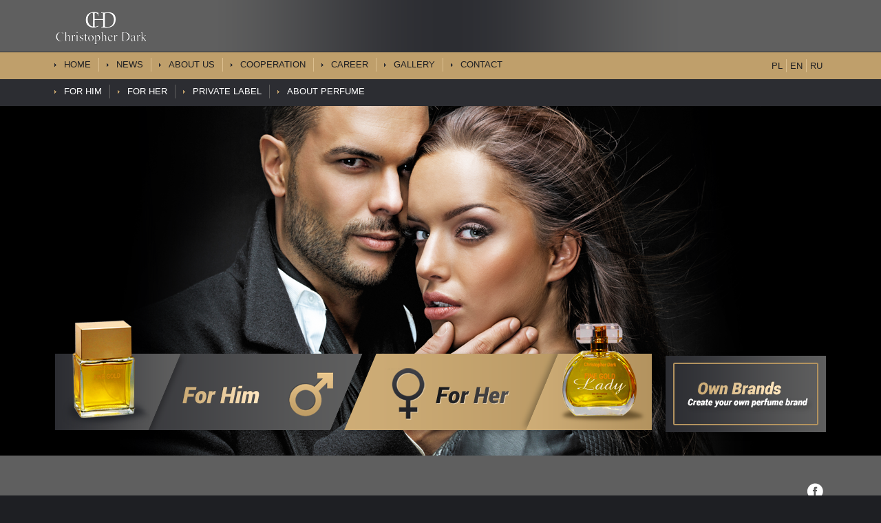

--- FILE ---
content_type: text/html
request_url: https://en.christopherdark.pl/
body_size: 1022
content:
<!DOCTYPE html>
<html lang="pl" dir="ltr">
<head>
<meta http-equiv="Content-Type" content="text/html; charset=UTF-8" />
<title>Christopher Dark - producent perfum - perfumy na zamówienie - wody toaletowe</title>
<link href="/css/default/images/favicon.ico" rel="shortcut icon" />
<link href="/css/default/layout.css" rel="stylesheet" type="text/css" />
<link href="/css/default/plugins.min.css" rel="stylesheet" type="text/css" />
<script type="text/javascript" src="/js/plugins.js"></script>
<script type="text/javascript" src="/js/main.js"></script>
<script src="http://maps.google.com/maps/api/js?sensor=false" type="text/javascript"></script>
</head>
<body>
<div id="top_w_1" class="wide">
<div id="top_1" class="container">
<div id="logo">
<a href="http://en.christopherdark.pl">
<img alt="Christopher Dark - producent perfum - perfumy na zamówienie - wody toaletowe" src="/css/default/img/logo.png" />
</a>
</div>
</div>
</div>
<div id="top_w_2" class="wide">
<div id="top_2" class="container">
<div id="top_menu_1">
<ul>
<li>
<a href="http://en.christopherdark.pl">Home</a>
</li>
<li>
<a href="wwzcx_news.htm">News</a>
</li>
<li>
<a href="jhoy1_about_us.htm">About us</a>
</li>
<li>
<a href="rukld_cooperation.htm">Cooperation</a>
</li>
<li>
<a href="j6klw_career.htm">Career</a>
</li>
<li>
<a href="kolfi_gallery.htm">Gallery</a>
</li>
<li>
<a href="e6seh_contact.htm">Contact</a>
</li>
</ul> 
</div>
<div id="lang_menu">
<li><a href="http://christopherdark.pl/">PL</a></li>
<li><a href="http://en.christopherdark.pl/">EN</a></li>
<li><a href="http://ru.christopherdark.pl/">RU</a></li>
</div>
</div>
</div>
<div id="top_w_3" class="wide">
<div id="top_3" class="container">
<div id="top_menu_2">
<ul>
<li>
<a href="katalog_4_for_him.htm">For him</a>
</li>
<li>
<a href="katalog_5_for_her.htm">For her</a>
</li>
<li>
<a href="qw8wv_our_brands.htm">Private Label</a>
</li>
<li>
<a href="qygh9_about_perfume.htm">About perfume</a>
</li>
</ul>
</div>
</div>
</div>
<div id="m_mid_w" class="wide">
<div id="m_mid" class="container">
<div id="m_bar">
<div id="m_cat_links">
<a href="katalog_4_dla_niego.htm">
<img alt="For Him" src="/css/default/img/flask1.png" style="bottom: 15px; left: 10px;"/>
<img alt="For Him" src="/css/default/img/for_him.png" style="bottom: 30px; left: 175px;"/>
</a>
<a href="katalog_5_dla_niej.htm">
<img alt="For Her" src="/css/default/img/for_her.png" style="bottom: 30px; left: 480px;"/>
<img alt="For Her" src="/css/default/img/flask2.png" style="bottom: 15px; left: 725px;"/>
</a>
</div>
<div id="m_own_brands">
<a href="maw2b_marki_wlasne.htm">
<img alt="" src="/css/default/img/wlasne_en.png"/>
</a>
</div>
</div>
</div>
</div>
<div id="m_bottom_w_1" class="wide">
<div id="m_bottom_1" class="container">
<div id="m_news">
</div>
<div id="m_social_links">
<a href="https://pl-pl.facebook.com/chd.eu">
<img alt="facebook" src="/css/default/img/facebook.png"/>
</a>
</div>
</div>
</div>
<div id="m_bottom_w_2" class="wide">
<div id="m_bottom_2" class="container">
<div id="m_footer_txt"><p><strong>Feniks Cosmetics s.c. producent perfum marki Christopher Dark</strong><br /><span style="color: #929292;">ul. Szczecińska 1H, Dobra Szczecińska, tel. +48 91 439 44 33</span></p></div>
<div id="ssi">
<a href="http://www.ssi.com.pl">
Projektowanie stron <img alt="SSI - projektowanie stron" src="/css/default/img/ssi.png"/>
</a>
</div>
</div>
</div>


</body>
</html>

--- FILE ---
content_type: text/css
request_url: https://en.christopherdark.pl/css/default/layout.css
body_size: 3285
content:
/* Google fonts - roboto*/
@import url(http://fonts.googleapis.com/css?family=Roboto:500,700,700italic,500italic,400,400italic&subset=latin,latin-ext);
/**
 * Base
 */
*{font-family: 'Roboto', sans-serif;}
div,span,p,textarea,input,select,li,td,strong,em{color:#fff; font-size:13px; line-height:150%;}
a{color:#ababab; outline:none; text-decoration:none;}
a:hover{color:#fff; text-decoration:none; transition:0.3s; -webkit-transition:0.3s; -moz-transition:0.3s; -ms-transition:0.3s; -o-transition:0.3s;}
a:hover *{transition:0.3s; -webkit-transition:0.3s; -moz-transition:0.3s; -ms-transition:0.3s; -o-transition:0.3s;}
h1,h2,h3,h4,h5{color:#fff; padding:16px 0px 0; font-weight:400;}
h1{font-size:26px; line-height:30px; padding:16px 20px 0;}
h2{font-size:22px; line-height:26px;}
h3{font-size:20px; line-height:24px;}
h4{font-size:16px; line-height:20px;}
h5{font-size:14px; line-height:18px;}
img{border:0;}
/*img:hover {opacity:0.85; filter:alpha(opacity=85); transition:0.8s; -webkit-transition:0.8s; -moz-transition:0.8s; -ms-transition:0.8s; -o-transition:0.8s;}*/
th{text-align:left;}
ul{padding:5px 10px; margin:0;}
ul li{background:url('images/li.png') left 6px no-repeat; list-style:none outside none; padding-left:14px; margin:3px; min-height:20px;}
table caption {font-weight: bold; text-transform: uppercase;}
/**
 * Shorters
 */.b{font-weight:bold;}
.i{font-style:italic;}
.strike{text-decoration:line-through;}
.small{font-size:smaller;}
.big{font-size:bigger;}.clear{clear:both;}.block{display:block;}.inline{display:inline;}.hide{display:none !important;}
.no_bg{background:none !important;}.no_border{border:0 !important;}.no_wrap{white-space:nowrap;}
.no_margin{margin:0 !important;}
.no_margin_right{margin-right:0 !important;}.red{color:#ff0000;}
.red_bg{background:red !important;}.center{text-align:center !important;}.to_left{text-align:left !important;}.to_right{text-align:right !important;}.justify{text-align:justify !important;}.middle{margin:auto;}.left{float:left !important;}.right{float:right !important;}
.block_left{float:left; margin:0 10px 10px 0; width:25%;}
.block_right{float:right; margin:0 0 10px 10px; width:25%;}.short{width:50px !important;}
.half{width:50%;}.long{width:99%;}.date{width:100px;}
.margin{margin:20px;}
.vmargin{margin:20px 0;}
.hmargin{margin:0 20px;}
.margin_left{margin-left:20px;}
.margin_right{margin-right:20px;}
.margin_top{margin-top:20px;}
.margin_bottom{margin-bottom:20px;}.padding{padding:20px;}
.vpadding{padding:20px 0;}
.hpadding{padding:0 20px;}
.padding_left{padding-left:20px;}
.padding_right{padding-right:20px;}
.padding_top{padding-top:20px;}
.padding_bottom{padding-bottom:20px;}
.break{padding:5px 0;}.strike{text-decoration:line-through;}
.more{display:block;}
.back{color:#350c0f; display:block; text-align:right;}
.clearfix:before,.clearfix:after{content:''; display:table;}
.clearfix:after{clear:both;}
.clearfix{zoom:1; /* For IE 6/7 (trigger hasLayout) */}

/**
 * Forms
 */input,textarea{border:1px solid #6d6d6d; background:#fff; padding:5px 10px; border-radius: 2px;}
input:focus,textarea:focus{border: 1px solid #900;}
input[type='button'], input[type='submit'], .button {
	display: inline-block;
	color: #fff;
	background: #EB8928;
	padding: 5px 10px;
	border: 0;
	cursor: pointer;
	border-radius: 5px;
	box-shadow: 1px 1px 15px #999;
}
input[type='button']:hover, input[type='submit']:hover, .button:hover {
	color: #fff !important;
	background: #f00;
	border: none;
}
input[type='submit']:first-letter, input[type='button']:first-letter, .button:first-letter, .button:hover:first-letter {
	text-transform: uppercase;
}
input[disabled='disabled'], input[disabled='disabled']:hover, textarea[disabled='disabled'], option[disabled='disabled'] {
	color: #333;
	background: #eee;
	cursor: pointer;
}
input[type='checkbox'], input[type='radio'], .checkbox, .radio {
	cursor: pointer;
}
.input, .textarea, .select {
	width: 250px;
}
.form .error, .form .red {
	display: block;
}
#controls, .controls {
	padding: 20px 0;
	text-align: center;
}
.required span {
	cursor: help;
}
form .even {
	background: #eee;
}
/**
 * Messages
 */
#messageBox {
	margin: 0 0 10px 0;
	padding: 5px 10px;
	background: #F7E4A5;
	border: 1px solid #F0AE0E;
}#messageBox * {
	color: #000;
}
#messageBox .error, .error {
	color: #f00;
}
#messageBox .notice {
	color: #00f;
}
#messageBox .warning {
	color: #666;
}

/**
 * Layout
 */
body {
	margin: 0;
	padding: 0;
	background: #1e1f23;
}

div.wide{
	width: 100%;
}

div.container{
	width: 1120px;
	margin: 0 auto;
}

/* -- layout -- */

#top_w_1{
	background-color: #5f5f5f;
	background-image: url("img/top_1.png");
	background-position: center;
	background-repeat: repeat-y;
	border-bottom: 1px solid #2c2d32;
}
#top_1{
	height: 75px;	
}

#top_w_2{
	background-color: #bf9f6b;
}
#top_2{
	height: 39px;	
}

#top_w_3{
	background-color: #2c2d32;
}
#top_3{
	height: 39px;
}

#top_menu_1{
	
}
#top_menu_1 ul{
	margin-left: -25px;
}
#top_menu_1 li{
	display: block;
	float: left;	
	background-image: url("img/menu_li_1.png");
	border-left: 1px solid #ddc090;
	padding: 0 5px 0 25px;
	background-position: 10px center; 
}
#top_menu_1 li:FIRST-CHILD{
	border-left: none;
}
#top_menu_1 a{
	color: #1e1f23;
	text-transform: uppercase;
}
#top_menu_1 a:hover{
	color: #5F5F5F;
}
#top_menu_1 a.active{
	
}


#lang_menu{
	float: right;
}
#lang_menu li{
	display: block;
	float: left;		
	border-left: 1px solid #ddc090;
	padding: 0 5px 0 5px;	
}
#lang_menu li:FIRST-CHILD{
	border-left: none;
}
#lang_menu a{
	color: #1e1f23;
	text-transform: uppercase;
}
#lang_menu a:hover{
	color: #5F5F5F;
}

#top_menu_2{
	
}
#top_menu_2 ul{
	margin-left: -25px;
}
#top_menu_2 li{
	display: block;
	float: left;
	background-image: url("img/menu_li_2.png");
	border-left: 1px solid #5f5f5f;
	padding: 0 5px 0 25px;
	background-position: 10px center;		
}
#top_menu_2 li:FIRST-CHILD{
	border-left: none;
}
#top_menu_2 a{
	color: #fff;
	text-transform: uppercase;
}
#top_menu_2 a:hover{
	color: #BF9F6B;
}
#top_menu_2 a.active{
	
}




#ssi{
	float: right;
	padding: 20px 0 0 0;
}
#ssi a{
	line-height: 20px;
}
#ssi img{
	vertical-align: top;
	margin: 0 0 0 4px;
}

/* -- main -- */
#m_mid_w{
	background-color: #000;	
}
#m_mid{
	height: 508px;
	background-image: url("img/photo.png");
	background-position: center -60px;
	background-repeat: no-repeat; 
}

#m_bar{
	width:1120px;
	height: 133px;
	padding: 354px 0 0 0; 
}
#m_cat_links{
	width: 865px;
	height: 109px;
	padding: 8px 8px 18px 0;
	background-image: url("img/m_links.png");
	background-repeat: no-repeat;
	float: left;
	position: relative;
}
#m_cat_links img{
	position: absolute;
}

#m_own_brands{
	float: right;
	
}

#m_bottom_w_1{
	background-color: #5f5f5f;
}
#m_bottom_1{
	height: 103px;
}
#m_social_links{
	float: right;
	padding: 40px 4px 0 0;
}
#m_social_links a{
	
}

#m_bottom_w_2{
	background-color: #2c2d32;
}
#m_bottom_2{
	height: 54px;
}

#m_footer_txt{
	float: left;
}
#m_footer_txt p{
	margin: 5px 0 0 0;
}

/* -- subsite -- */

#s_mid_w{
	background-color: #000;	
}
#s_mid{
	height: 508px;
	background-image: url("img/photo.png");
	background-position: center -60px;
	background-repeat: no-repeat;
	overflow: hidden;	
	position: relative;
}

#s_content{
	margin: 0 0 0 0;
	position: absolute;
	width: 1120px;
}
#s_content p, #s_content a, #s_content li, #s_content span, #s_content b, #s_content i, #s_content strong, #s_content div{
	font-size: 14px;
}
#s_content_top{
	height: 63px;
	border-bottom: 1px solid #000;
	
}
#s_content_mid{
	height: 378px;
	position: relative;	
}
#s_content_background{
	position: absolute;
	width: 1120px;
	height: 508px;
	top: 0px;	
	background-color: #000;
	opacity: 0.7;
}
#s_content_txt{
	position: absolute;
	width: 1080px;
	height: 378px;
	padding: 0 20px 0 20px; 	
	overflow: hidden;
}
#s_content_bottom{
	height: 58px;
	border-top: 1px solid #000;
	
}

#s_bottom_w_1{
	background-color: #2c2d32; 
}
#s_bottom_1{
	height: 59px;
}

#m_news{
	float: left;
	height: 103px;
	width: 980px;
	overflow: hidden;
}
.m_news_box{
	float: left;
	width: 460px;
	height: 83px;
	padding: 20px 25px 0 0;
	overflow: hidden;
}
.m_news_box .date{
	float: left;
	width: 52px;
}
.m_news_box .date .day{
	display: block;
	font-size: 24px;
	color: #17181e;
}
.m_news_box .date span.month{
	color: #17181e;
}
.m_news_box .txt{
	float: left;
	width: 400px;
}
.m_news_box .txt a.title, .m_news_box .txt span.title{
	display: block;
	font-weight: bold;
	color: #fff;
}
.m_news_box .txt p{
	margin: 0;
}
	


#s_footer_txt{
	float: left;
}

/* -- inne -- */

.breadcrumb {
	position: absolute;
	top: 0;
	right: 0;
}
.breadcrumb a {
	font-size: 12px;
	line-height: 12px;
}

.show_map {
	cursor: pointer;
}
.hide_map {
	display: none;
	cursor: pointer;
}

.centainer {
	width: 100%;
	position: relative;
	float: left;
	overflow: hidden;
}
.pagination {
	position: relative;
	left: 50%;
	float: left;
	margin: 20px auto;
}
.pagination .item {
	display: block;
	float: left;
	position: relative;
	right: 50%;
	width: 20px;
	height: 20px;
	line-height: 20px;
	text-align: center;
	font-weight: bold;
}
.pagination .active {
	color: #fff;
	background: #EB8928;
	border-radius: 10px;
}

#cookies {
	position: fixed;
	z-index: 1000;
	left: 0;
	right: 0;
	bottom: 0;
	padding: 10px 0;
	width: 100%;
/* 	height: 16px; */
	text-align: center;
	background: #000;
	border-top: 1px solid #666;
}

#frontface {
	width: 995px;
	margin: 0 auto;
}
#subface {
	width: 995px;
	margin: 0 auto;
}


.gallery_table {
	overflow: hidden;
	border-spacing: 5px;
}
.gallery_table_row {
	clear: both;
}
.gallery_table_cell {
	padding: 0px;
	border: 2px solid #fff;
	
}
.gallery_image_link {
	display: block;	
	overflow: hidden;
}
.gallery_image_link img {
	display: block;
}

/* -- category list -- */

#category_list{
	width: 100%;
	overflow: hidden;
	position: relative;
}
#category_list_inner{
	position: relative;
	top: 0;
	left: 0;
}
#category_list ul{
	
}
#category_list li{
	display: block;
	float: left;
	background-image: none;
	list-style-type: none;
}
#category_list a{
	display: block;
	width: 200px;
	text-align: center;
	color: #ead59e;
}
#category_list a img{
	display: block;
	width: 200px;
	height: 225px;
}

#product_list{
	width: 100%;
	overflow: hidden;
	position: relative;
}
#product_list_inner{
	position: relative;
	top: 0;
	left: 0;
}
#product_list ul{
	padding: 5px 10px;
	margin: 0;
}
#product_list li{
	display: block;
	float: left;
	background-image: none;
	list-style-type: none;
	width: 200px;
	margin: 3px 5px;
	padding: 0 27px 0 28px;
}
#product_list a{
	display: block;
	width: 200px;
	text-align: center;
	color: #ead59e;
}
#product_list a .image{
	display: block;
	width: 200px;
	height: 255px;
	padding: 0 0 5px 0;
	overflow: hidden;
}
#product_list a .image img{
	display: block;
}
#product_list a .name{
	color: #EAD59E;
}


#product #images {
	float: left;
	width: 350px;
	padding: 8px 0 0 0;
}
#product #description {
	float: left;
	width: 350px;
	padding: 30px 0 0 0;
}
#product #description p{
	margin: 10px 0;
}
#product #params{
	float: left;
	width: 330px;
	padding: 40px 0 0 20px;
}
#product .param{
	padding: 0 0 8px 0;
}
#product .param .label{
	float: left; 
	width: 123px;
	padding: 0 0 14px 0;
	margin: 0 12px 0 0;
	border-bottom: 1px solid #ead59e; 
	color: #ead59e;	
}

#catalog_back{
	display: block;
	float: right;
	color: #1e1f23;
	background-color: #bf9f6b;
	padding: 6px 16px 6px 40px;
	margin: 14px 20px 0 0;
	background-image: url("img/cat_back.png");
	background-position: 10px 8px;
	background-repeat: no-repeat;
}
#product .param .value{
	float: left;
	width: 187px;
	padding: 0 0 14px 0;
	border-bottom: 1px solid #5f5f5f;
}

#debug_all_content *{
	color: #000;
}

.news_box{
	padding: 0 0 16px 0;
}
.news_box .date{
	float: left;
	width: 52px;
}

.news_box .date .day{
	display: block;
	font-size: 24px !important;
	
}
.news_box .date span.month{
	
}
.news_box .txt{
	float: left;
	
}
.news_box .title{
	display: block;
	font-weight: bold;
}

#drag_bt_container{
	position: relative;
	padding: 16px 130px 0 50px;
}

#drag_bt_container a.ui-slider-handle{
	position: absolute;
	width: 71px;
	height: 22px;
	padding: 4px;
	background-image: url("img/drag_bt.png");
	background-position: top;
	background-repeat: no-repeat;
	background-color: transparent;
	border: none;
}

--- FILE ---
content_type: text/css
request_url: https://en.christopherdark.pl/css/default/plugins.min.css
body_size: 6740
content:
.highslide-container div{font-family:Verdana,Helvetica;font-size:10pt}
.highslide-container table{background:0}
.highslide{outline:0;text-decoration:none}
.highslide img{border:2px solid silver}
.highslide:hover img{border-color:gray}
.highslide-active-anchor img{visibility:hidden}
.highslide-gallery .highslide-active-anchor img{border-color:black;visibility:visible;cursor:default}
.highslide-image{border-width:2px;border-style:solid;border-color:white;background:black}
.highslide-wrapper,.highslide-outline{background:white}
.glossy-dark{background:#111}
.highslide-number{font-weight:bold;color:gray;font-size:.9em}
.highslide-caption{display:none;font-size:1em;padding:5px;text-align:right}
.highslide-heading{display:none;font-weight:bold;margin:.4em}
.highslide-dimming{position:absolute;background:black}
a.highslide-full-expand{background:url(../../js/highslide/graphics/fullexpand.gif) no-repeat;display:block;margin:0 10px 10px 0;width:34px;height:34px}
.highslide-loading{display:block;color:black;font-size:9px;font-weight:bold;text-transform:uppercase;text-decoration:none;padding:3px;border:1px solid white;background-color:white;padding-left:22px;background-image:url(../../js/highslide/graphics/loader.white.gif);background-repeat:no-repeat;background-position:3px 1px}
a.highslide-credits,a.highslide-credits i{padding:2px;color:silver;text-decoration:none;font-size:10px}
a.highslide-credits:hover,a.highslide-credits:hover i{color:white;background-color:gray}
.highslide-move,.highslide-move *{cursor:move}
.highslide-viewport{display:none;visibility:hidden;position:fixed;width:100%;height:100%;z-index:1;background:0;left:0;top:0}
.highslide-overlay{display:none}
.hidden-container{display:none}
.closebutton{position:relative;top:-15px;left:15px;width:30px;height:30px;cursor:pointer;background:url(../../js/highslide/graphics/close.png)}
.highslide-controls{width:195px;height:40px;background:url(../../js/highslide/graphics/controlbar-white.gif) 0 -90px no-repeat;margin:20px 15px 10px 0}
.highslide-controls ul{position:relative;left:15px;height:40px;list-style:none;margin:0;padding:0;background:url(../../js/highslide/graphics/controlbar-white.gif) right -90px no-repeat}
.highslide-controls li{float:left;padding:5px 0;margin:0}
.highslide-controls a{background-image:url(../../js/highslide/graphics/controlbar-white.gif);display:block;float:left;height:30px;width:30px;outline:0}
.highslide-controls a.disabled{cursor:default}
.highslide-controls a.disabled span{cursor:default}
.highslide-controls a span{display:none;cursor:pointer}
.highslide-controls .highslide-previous a{background-position:0 0}
.highslide-controls .highslide-previous a:hover{background-position:0 -30px}
.highslide-controls .highslide-previous a.disabled{background-position:0 -60px !important}
.highslide-controls .highslide-play a{background-position:-30px 0}
.highslide-controls .highslide-play a:hover{background-position:-30px -30px}
.highslide-controls .highslide-play a.disabled{background-position:-30px -60px !important}
.highslide-controls .highslide-pause a{background-position:-60px 0}
.highslide-controls .highslide-pause a:hover{background-position:-60px -30px}
.highslide-controls .highslide-next a{background-position:-90px 0}
.highslide-controls .highslide-next a:hover{background-position:-90px -30px}
.highslide-controls .highslide-next a.disabled{background-position:-90px -60px !important}
.highslide-controls .highslide-move a{background-position:-120px 0}
.highslide-controls .highslide-move a:hover{background-position:-120px -30px}
.highslide-controls .highslide-full-expand a{background-position:-150px 0}
.highslide-controls .highslide-full-expand a:hover{background-position:-150px -30px}
.highslide-controls .highslide-full-expand a.disabled{background-position:-150px -60px !important}
.highslide-controls .highslide-close a{background-position:-180px 0}
.highslide-controls .highslide-close a:hover{background-position:-180px -30px}
.highslide-maincontent{display:none}
.highslide-html{background-color:white}
.highslide-html-content{display:none;width:400px;padding:0 5px 5px 5px}
.highslide-header{padding-bottom:5px}
.highslide-header ul{margin:0;padding:0;text-align:right}
.highslide-header ul li{display:inline;padding-left:1em}
.highslide-header ul li.highslide-previous,.highslide-header ul li.highslide-next{display:none}
.highslide-header a{font-weight:bold;color:gray;text-transform:uppercase;text-decoration:none}
.highslide-header a:hover{color:black}
.highslide-header .highslide-move a{cursor:move}
.highslide-footer{height:16px}
.highslide-footer .highslide-resize{display:block;float:right;margin-top:5px;height:11px;width:11px;background:url(../../js/highslide/graphics/resize.gif) no-repeat}
.highslide-footer .highslide-resize span{display:none}
.highslide-resize{cursor:nw-resize}
.draggable-header .highslide-header{height:18px;border-bottom:1px solid #ddd}
.draggable-header .highslide-heading{position:absolute;margin:2px .4em}
.draggable-header .highslide-header .highslide-move{cursor:move;display:block;height:16px;position:absolute;right:24px;top:0;width:100%;z-index:1}
.draggable-header .highslide-header .highslide-move *{display:none}
.draggable-header .highslide-header .highslide-close{position:relative;float:right;z-index:2;padding:0;background:none}
.draggable-header .highslide-header .highslide-close a{display:block;height:16px;width:16px;background-image:url(../../js/highslide/graphics/closeX.png)}
.draggable-header .highslide-header .highslide-close a:hover{background-position:0 16px}
.draggable-header .highslide-header .highslide-close span{display:none}
.draggable-header .highslide-maincontent{padding-top:1em}
.titlebar .highslide-header{height:18px;border-bottom:1px solid #ddd}
.titlebar .highslide-heading{position:absolute;margin:1px .4em;color:#666}
.titlebar .highslide-header .highslide-move{cursor:move;display:block;height:16px;position:absolute;right:24px;top:0;width:100%;z-index:1}
.titlebar .highslide-header .highslide-move *{display:none}
.titlebar .highslide-header li{position:relative;top:3px;z-index:2;padding:0 0 0 1em}
.titlebar .highslide-maincontent{padding-top:1em}
.no-footer .highslide-footer{display:none}
.wide-border{background:white}
.wide-border .highslide-image{border-width:10px}
.wide-border .highslide-caption{padding:0 10px 10px 10px}
.borderless .highslide-image{border:0}
.borderless .highslide-caption{border-bottom:1px solid white;border-top:1px solid white;background:silver}
.outer-glow{background:#444}
.outer-glow .highslide-image{border:5px solid #444}
.outer-glow .highslide-caption{border:5px solid #444;border-top:0;padding:5px;background-color:gray}
.colored-border{background:white}
.colored-border .highslide-image{border:2px solid green}
.colored-border .highslide-caption{border:2px solid green;border-top:0}
.dark{background:#111}
.dark .highslide-image{border-color:black black #202020 black;background:gray}
.dark .highslide-caption{color:white;background:#111}
.dark .highslide-controls,.dark .highslide-controls ul,.dark .highslide-controls a{background-image:url(../../js/highslide/graphics/controlbar-black-border.gif)}
.floating-caption .highslide-caption{position:absolute;padding:1em 0 0 0;background:0;color:white;border:0;font-weight:bold}
.controls-in-heading .highslide-heading{color:gray;font-weight:bold;height:20px;overflow:hidden;cursor:default;padding:0 0 0 22px;margin:0;background:url(../../js/highslide/graphics/icon.gif) no-repeat 0 1px}
.controls-in-heading .highslide-controls{width:105px;height:20px;position:relative;margin:0;top:-23px;left:7px;background:0}
.controls-in-heading .highslide-controls ul{position:static;height:20px;background:0}
.controls-in-heading .highslide-controls li{padding:0}
.controls-in-heading .highslide-controls a{background-image:url(../../js/highslide/graphics/controlbar-white-small.gif);height:20px;width:20px}
.controls-in-heading .highslide-controls .highslide-move{display:none}
.controls-in-heading .highslide-controls .highslide-previous a{background-position:0 0}
.controls-in-heading .highslide-controls .highslide-previous a:hover{background-position:0 -20px}
.controls-in-heading .highslide-controls .highslide-previous a.disabled{background-position:0 -40px !important}
.controls-in-heading .highslide-controls .highslide-play a{background-position:-20px 0}
.controls-in-heading .highslide-controls .highslide-play a:hover{background-position:-20px -20px}
.controls-in-heading .highslide-controls .highslide-play a.disabled{background-position:-20px -40px !important}
.controls-in-heading .highslide-controls .highslide-pause a{background-position:-40px 0}
.controls-in-heading .highslide-controls .highslide-pause a:hover{background-position:-40px -20px}
.controls-in-heading .highslide-controls .highslide-next a{background-position:-60px 0}
.controls-in-heading .highslide-controls .highslide-next a:hover{background-position:-60px -20px}
.controls-in-heading .highslide-controls .highslide-next a.disabled{background-position:-60px -40px !important}
.controls-in-heading .highslide-controls .highslide-full-expand a{background-position:-100px 0}
.controls-in-heading .highslide-controls .highslide-full-expand a:hover{background-position:-100px -20px}
.controls-in-heading .highslide-controls .highslide-full-expand a.disabled{background-position:-100px -40px !important}
.controls-in-heading .highslide-controls .highslide-close a{background-position:-120px 0}
.controls-in-heading .highslide-controls .highslide-close a:hover{background-position:-120px -20px}
.text-controls .highslide-controls{width:auto;height:auto;margin:0;text-align:center;background:0}
.text-controls ul{position:static;background:0;height:auto;left:0}
.text-controls .highslide-move{display:none}
.text-controls li{background-image:url(../../js/highslide/graphics/controlbar-text-buttons.png);background-position:right top !important;padding:0;margin-left:15px;display:block;width:auto}
.text-controls a{background:url(../../js/highslide/graphics/controlbar-text-buttons.png) no-repeat;background-position:left top !important;position:relative;left:-10px;display:block;width:auto;height:auto;text-decoration:none !important}
.text-controls a span{background:url(../../js/highslide/graphics/controlbar-text-buttons.png) no-repeat;margin:1px 2px 1px 10px;display:block;min-width:4em;height:18px;line-height:18px;padding:1px 0 1px 18px;color:#333;font-family:"Trebuchet MS",Arial,sans-serif;font-size:12px;font-weight:bold;white-space:nowrap}
.text-controls .highslide-next{margin-right:1em}
.text-controls .highslide-full-expand a span{min-width:0;margin:1px 0;padding:1px 0 1px 10px}
.text-controls .highslide-close a span{min-width:0}
.text-controls a:hover span{color:black}
.text-controls a.disabled span{color:#999}
.text-controls .highslide-previous span{background-position:0 -40px}
.text-controls .highslide-previous a.disabled{background-position:left top !important}
.text-controls .highslide-previous a.disabled span{background-position:0 -140px}
.text-controls .highslide-play span{background-position:0 -60px}
.text-controls .highslide-play a.disabled{background-position:left top !important}
.text-controls .highslide-play a.disabled span{background-position:0 -160px}
.text-controls .highslide-pause span{background-position:0 -80px}
.text-controls .highslide-next span{background-position:0 -100px}
.text-controls .highslide-next a.disabled{background-position:left top !important}
.text-controls .highslide-next a.disabled span{background-position:0 -200px}
.text-controls .highslide-full-expand span{background:0}
.text-controls .highslide-full-expand a.disabled{background-position:left top !important}
.text-controls .highslide-close span{background-position:0 -120px}
.highslide-thumbstrip{height:100%}
.highslide-thumbstrip div{overflow:hidden}
.highslide-thumbstrip table{position:relative;padding:0;border-collapse:collapse}
.highslide-thumbstrip td{padding:1px}
.highslide-thumbstrip a{outline:0}
.highslide-thumbstrip img{display:block;border:1px solid gray;margin:0 auto}
.highslide-thumbstrip .highslide-active-anchor img{visibility:visible}
.highslide-thumbstrip .highslide-marker{position:absolute;width:0;height:0;border-width:0;border-style:solid;border-color:transparent}
.highslide-thumbstrip-horizontal div{width:auto}
.highslide-thumbstrip-horizontal .highslide-scroll-up{display:none;position:absolute;top:3px;left:3px;width:25px;height:42px}
.highslide-thumbstrip-horizontal .highslide-scroll-up div{margin-bottom:10px;cursor:pointer;background:url(../../js/highslide/graphics/scrollarrows.png) left center no-repeat;height:42px}
.highslide-thumbstrip-horizontal .highslide-scroll-down{display:none;position:absolute;top:3px;right:3px;width:25px;height:42px}
.highslide-thumbstrip-horizontal .highslide-scroll-down div{margin-bottom:10px;cursor:pointer;background:url(../../js/highslide/graphics/scrollarrows.png) center right no-repeat;height:42px}
.highslide-thumbstrip-horizontal table{margin:2px 0 10px 0}
.highslide-viewport .highslide-thumbstrip-horizontal table{margin-left:10px}
.highslide-thumbstrip-horizontal img{width:auto;height:40px}
.highslide-thumbstrip-horizontal .highslide-marker{top:47px;border-left-width:6px;border-right-width:6px;border-bottom:6px solid gray}
.highslide-viewport .highslide-thumbstrip-horizontal .highslide-marker{margin-left:10px}
.dark .highslide-thumbstrip-horizontal .highslide-marker,.highslide-viewport .highslide-thumbstrip-horizontal .highslide-marker{border-bottom-color:white !important}
.highslide-thumbstrip-vertical div{height:100%}
.highslide-thumbstrip-vertical a{display:block}
.highslide-thumbstrip-vertical .highslide-scroll-up{display:none;position:absolute;top:0;left:0;width:100%;height:25px}
.highslide-thumbstrip-vertical .highslide-scroll-up div{margin-left:10px;cursor:pointer;background:url(../../js/highslide/graphics/scrollarrows.png) top center no-repeat;height:25px}
.highslide-thumbstrip-vertical .highslide-scroll-down{display:none;position:absolute;bottom:0;left:0;width:100%;height:25px}
.highslide-thumbstrip-vertical .highslide-scroll-down div{margin-left:10px;cursor:pointer;background:url(../../js/highslide/graphics/scrollarrows.png) bottom center no-repeat;height:25px}
.highslide-thumbstrip-vertical table{margin:10px 0 0 10px}
.highslide-thumbstrip-vertical .highslide-marker{left:0;margin-top:8px;border-top-width:6px;border-bottom-width:6px;border-left:6px solid gray}
.dark .highslide-thumbstrip-vertical .highslide-marker,.highslide-viewport .highslide-thumbstrip-vertical .highslide-marker{border-left-color:white}
.highslide-viewport .highslide-thumbstrip-float{overflow:auto}
.highslide-thumbstrip-float ul{margin:2px 0;padding:0}
.highslide-thumbstrip-float li{display:block;height:60px;margin:0 2px;list-style:none;float:left}
.highslide-thumbstrip-float img{display:inline;border-color:silver}
.highslide-thumbstrip-float .highslide-active-anchor img{border-color:black}
.highslide-thumbstrip-float .highslide-scroll-up div,.highslide-thumbstrip-float .highslide-scroll-down div{display:none}
.highslide-thumbstrip-float .highslide-marker{display:none}
.ui-helper-hidden{display:none}
.ui-helper-hidden-accessible{position:absolute;left:-99999999px}
.ui-helper-reset{margin:0;padding:0;border:0;outline:0;line-height:1.3;text-decoration:none;font-size:100%;list-style:none}
.ui-helper-clearfix:after{content:".";display:block;height:0;clear:both;visibility:hidden}
.ui-helper-clearfix{display:inline-block}
/*\*/* html .ui-helper-clearfix{height:1%}
.ui-helper-clearfix{display:block}
/**/.ui-helper-zfix{width:100%;height:100%;top:0;left:0;position:absolute;opacity:0;filter:Alpha(Opacity=0)}
.ui-state-disabled{cursor:default !important}
.ui-icon{display:block;text-indent:-99999px;overflow:hidden;background-repeat:no-repeat}
.ui-widget-overlay{position:absolute;top:0;left:0;width:100%;height:100%}
.ui-widget{font-family:Verdana,Arial,sans-serif;font-size:1.1em}
.ui-widget input,.ui-widget select,.ui-widget textarea,.ui-widget button{font-family:Verdana,Arial,sans-serif;font-size:1em}
.ui-widget-content a{color:#222}
.ui-widget-header{border-bottom:1px solid #aaa;color:#222;font-weight:bold}
.ui-widget-header a{color:#222}
.ui-state-default,.ui-widget-content .ui-state-default{border:1px solid #d3d3d3;background:#e6e6e6 url(images_ui/ui-bg_glass_75_e6e6e6_1x400.png) 50% 50% repeat-x;font-weight:normal;color:#555;outline:0}
.ui-state-default a,.ui-state-default a:link,.ui-state-default a:visited{color:#555;text-decoration:none;outline:0}
.ui-state-hover,.ui-widget-content .ui-state-hover,.ui-state-focus,.ui-widget-content .ui-state-focus{border:1px solid #999;background:#dadada url(images_ui/ui-bg_glass_75_dadada_1x400.png) 50% 50% repeat-x;font-weight:normal;color:#212121;outline:0}
.ui-state-hover a,.ui-state-hover a:hover{color:#212121;text-decoration:none;outline:0}
.ui-state-active,.ui-widget-content .ui-state-active{border:1px solid #aaa;background:#fff url(images_ui/ui-bg_glass_65_ffffff_1x400.png) 50% 50% repeat-x;font-weight:normal;color:#212121;outline:0}
.ui-state-active a,.ui-state-active a:link,.ui-state-active a:visited{color:#212121;outline:0;text-decoration:none}
.ui-state-highlight,.ui-widget-content .ui-state-highlight{border:1px solid #fcefa1;background:#fbf9ee url(images_ui/ui-bg_glass_55_fbf9ee_1x400.png) 50% 50% repeat-x;color:#363636}
.ui-state-highlight a,.ui-widget-content .ui-state-highlight a{color:#363636}
.ui-state-error,.ui-widget-content .ui-state-error{border:1px solid #cd0a0a;background:#fef1ec url(images_ui/ui-bg_glass_95_fef1ec_1x400.png) 50% 50% repeat-x;color:#cd0a0a}
.ui-state-error a,.ui-widget-content .ui-state-error a{color:#cd0a0a}
.ui-state-error-text,.ui-widget-content .ui-state-error-text{color:#cd0a0a}
.ui-state-disabled,.ui-widget-content .ui-state-disabled{opacity:.35;filter:Alpha(Opacity=35);background-image:none}
.ui-priority-primary,.ui-widget-content .ui-priority-primary{font-weight:bold}
.ui-priority-secondary,.ui-widget-content .ui-priority-secondary{opacity:.7;filter:Alpha(Opacity=70);font-weight:normal}
.ui-icon{width:16px;height:16px;background-image:url(images_ui/ui-icons_222222_256x240.png)}
.ui-widget-content .ui-icon{background-image:url(images_ui/ui-icons_222222_256x240.png)}
.ui-widget-header .ui-icon{background-image:url(images_ui/ui-icons_222222_256x240.png)}
.ui-state-default .ui-icon{background-image:url(images_ui/ui-icons_888888_256x240.png)}
.ui-state-hover .ui-icon,.ui-state-focus .ui-icon{background-image:url(images_ui/ui-icons_454545_256x240.png)}
.ui-state-active .ui-icon{background-image:url(images_ui/ui-icons_454545_256x240.png)}
.ui-state-highlight .ui-icon{background-image:url(images_ui/ui-icons_2e83ff_256x240.png)}
.ui-state-error .ui-icon,.ui-state-error-text .ui-icon{background-image:url(images_ui/ui-icons_cd0a0a_256x240.png)}
.ui-icon-carat-1-n{background-position:0 0}
.ui-icon-carat-1-ne{background-position:-16px 0}
.ui-icon-carat-1-e{background-position:-32px 0}
.ui-icon-carat-1-se{background-position:-48px 0}
.ui-icon-carat-1-s{background-position:-64px 0}
.ui-icon-carat-1-sw{background-position:-80px 0}
.ui-icon-carat-1-w{background-position:-96px 0}
.ui-icon-carat-1-nw{background-position:-112px 0}
.ui-icon-carat-2-n-s{background-position:-128px 0}
.ui-icon-carat-2-e-w{background-position:-144px 0}
.ui-icon-triangle-1-n{background-position:0 -16px}
.ui-icon-triangle-1-ne{background-position:-16px -16px}
.ui-icon-triangle-1-e{background-position:-32px -16px}
.ui-icon-triangle-1-se{background-position:-48px -16px}
.ui-icon-triangle-1-s{background-position:-64px -16px}
.ui-icon-triangle-1-sw{background-position:-80px -16px}
.ui-icon-triangle-1-w{background-position:-96px -16px}
.ui-icon-triangle-1-nw{background-position:-112px -16px}
.ui-icon-triangle-2-n-s{background-position:-128px -16px}
.ui-icon-triangle-2-e-w{background-position:-144px -16px}
.ui-icon-arrow-1-n{background-position:0 -32px}
.ui-icon-arrow-1-ne{background-position:-16px -32px}
.ui-icon-arrow-1-e{background-position:-32px -32px}
.ui-icon-arrow-1-se{background-position:-48px -32px}
.ui-icon-arrow-1-s{background-position:-64px -32px}
.ui-icon-arrow-1-sw{background-position:-80px -32px}
.ui-icon-arrow-1-w{background-position:-96px -32px}
.ui-icon-arrow-1-nw{background-position:-112px -32px}
.ui-icon-arrow-2-n-s{background-position:-128px -32px}
.ui-icon-arrow-2-ne-sw{background-position:-144px -32px}
.ui-icon-arrow-2-e-w{background-position:-160px -32px}
.ui-icon-arrow-2-se-nw{background-position:-176px -32px}
.ui-icon-arrowstop-1-n{background-position:-192px -32px}
.ui-icon-arrowstop-1-e{background-position:-208px -32px}
.ui-icon-arrowstop-1-s{background-position:-224px -32px}
.ui-icon-arrowstop-1-w{background-position:-240px -32px}
.ui-icon-arrowthick-1-n{background-position:0 -48px}
.ui-icon-arrowthick-1-ne{background-position:-16px -48px}
.ui-icon-arrowthick-1-e{background-position:-32px -48px}
.ui-icon-arrowthick-1-se{background-position:-48px -48px}
.ui-icon-arrowthick-1-s{background-position:-64px -48px}
.ui-icon-arrowthick-1-sw{background-position:-80px -48px}
.ui-icon-arrowthick-1-w{background-position:-96px -48px}
.ui-icon-arrowthick-1-nw{background-position:-112px -48px}
.ui-icon-arrowthick-2-n-s{background-position:-128px -48px}
.ui-icon-arrowthick-2-ne-sw{background-position:-144px -48px}
.ui-icon-arrowthick-2-e-w{background-position:-160px -48px}
.ui-icon-arrowthick-2-se-nw{background-position:-176px -48px}
.ui-icon-arrowthickstop-1-n{background-position:-192px -48px}
.ui-icon-arrowthickstop-1-e{background-position:-208px -48px}
.ui-icon-arrowthickstop-1-s{background-position:-224px -48px}
.ui-icon-arrowthickstop-1-w{background-position:-240px -48px}
.ui-icon-arrowreturnthick-1-w{background-position:0 -64px}
.ui-icon-arrowreturnthick-1-n{background-position:-16px -64px}
.ui-icon-arrowreturnthick-1-e{background-position:-32px -64px}
.ui-icon-arrowreturnthick-1-s{background-position:-48px -64px}
.ui-icon-arrowreturn-1-w{background-position:-64px -64px}
.ui-icon-arrowreturn-1-n{background-position:-80px -64px}
.ui-icon-arrowreturn-1-e{background-position:-96px -64px}
.ui-icon-arrowreturn-1-s{background-position:-112px -64px}
.ui-icon-arrowrefresh-1-w{background-position:-128px -64px}
.ui-icon-arrowrefresh-1-n{background-position:-144px -64px}
.ui-icon-arrowrefresh-1-e{background-position:-160px -64px}
.ui-icon-arrowrefresh-1-s{background-position:-176px -64px}
.ui-icon-arrow-4{background-position:0 -80px}
.ui-icon-arrow-4-diag{background-position:-16px -80px}
.ui-icon-extlink{background-position:-32px -80px}
.ui-icon-newwin{background-position:-48px -80px}
.ui-icon-refresh{background-position:-64px -80px}
.ui-icon-shuffle{background-position:-80px -80px}
.ui-icon-transfer-e-w{background-position:-96px -80px}
.ui-icon-transferthick-e-w{background-position:-112px -80px}
.ui-icon-folder-collapsed{background-position:0 -96px}
.ui-icon-folder-open{background-position:-16px -96px}
.ui-icon-document{background-position:-32px -96px}
.ui-icon-document-b{background-position:-48px -96px}
.ui-icon-note{background-position:-64px -96px}
.ui-icon-mail-closed{background-position:-80px -96px}
.ui-icon-mail-open{background-position:-96px -96px}
.ui-icon-suitcase{background-position:-112px -96px}
.ui-icon-comment{background-position:-128px -96px}
.ui-icon-person{background-position:-144px -96px}
.ui-icon-print{background-position:-160px -96px}
.ui-icon-trash{background-position:-176px -96px}
.ui-icon-locked{background-position:-192px -96px}
.ui-icon-unlocked{background-position:-208px -96px}
.ui-icon-bookmark{background-position:-224px -96px}
.ui-icon-tag{background-position:-240px -96px}
.ui-icon-home{background-position:0 -112px}
.ui-icon-flag{background-position:-16px -112px}
.ui-icon-calendar{background-position:-32px -112px}
.ui-icon-cart{background-position:-48px -112px}
.ui-icon-pencil{background-position:-64px -112px}
.ui-icon-clock{background-position:-80px -112px}
.ui-icon-disk{background-position:-96px -112px}
.ui-icon-calculator{background-position:-112px -112px}
.ui-icon-zoomin{background-position:-128px -112px}
.ui-icon-zoomout{background-position:-144px -112px}
.ui-icon-search{background-position:-160px -112px}
.ui-icon-wrench{background-position:-176px -112px}
.ui-icon-gear{background-position:-192px -112px}
.ui-icon-heart{background-position:-208px -112px}
.ui-icon-star{background-position:-224px -112px}
.ui-icon-link{background-position:-240px -112px}
.ui-icon-cancel{background-position:0 -128px}
.ui-icon-plus{background-position:-16px -128px}
.ui-icon-plusthick{background-position:-32px -128px}
.ui-icon-minus{background-position:-48px -128px}
.ui-icon-minusthick{background-position:-64px -128px}
.ui-icon-close{background-position:-80px -128px}
.ui-icon-closethick{background-position:-96px -128px}
.ui-icon-key{background-position:-112px -128px}
.ui-icon-lightbulb{background-position:-128px -128px}
.ui-icon-scissors{background-position:-144px -128px}
.ui-icon-clipboard{background-position:-160px -128px}
.ui-icon-copy{background-position:-176px -128px}
.ui-icon-contact{background-position:-192px -128px}
.ui-icon-image{background-position:-208px -128px}
.ui-icon-video{background-position:-224px -128px}
.ui-icon-script{background-position:-240px -128px}
.ui-icon-alert{background-position:0 -144px}
.ui-icon-info{background-position:-16px -144px}
.ui-icon-notice{background-position:-32px -144px}
.ui-icon-help{background-position:-48px -144px}
.ui-icon-check{background-position:-64px -144px}
.ui-icon-bullet{background-position:-80px -144px}
.ui-icon-radio-off{background-position:-96px -144px}
.ui-icon-radio-on{background-position:-112px -144px}
.ui-icon-pin-w{background-position:-128px -144px}
.ui-icon-pin-s{background-position:-144px -144px}
.ui-icon-play{background-position:0 -160px}
.ui-icon-pause{background-position:-16px -160px}
.ui-icon-seek-next{background-position:-32px -160px}
.ui-icon-seek-prev{background-position:-48px -160px}
.ui-icon-seek-end{background-position:-64px -160px}
.ui-icon-seek-first{background-position:-80px -160px}
.ui-icon-stop{background-position:-96px -160px}
.ui-icon-eject{background-position:-112px -160px}
.ui-icon-volume-off{background-position:-128px -160px}
.ui-icon-volume-on{background-position:-144px -160px}
.ui-icon-power{background-position:0 -176px}
.ui-icon-signal-diag{background-position:-16px -176px}
.ui-icon-signal{background-position:-32px -176px}
.ui-icon-battery-0{background-position:-48px -176px}
.ui-icon-battery-1{background-position:-64px -176px}
.ui-icon-battery-2{background-position:-80px -176px}
.ui-icon-battery-3{background-position:-96px -176px}
.ui-icon-circle-plus{background-position:0 -192px}
.ui-icon-circle-minus{background-position:-16px -192px}
.ui-icon-circle-close{background-position:-32px -192px}
.ui-icon-circle-triangle-e{background-position:-48px -192px}
.ui-icon-circle-triangle-s{background-position:-64px -192px}
.ui-icon-circle-triangle-w{background-position:-80px -192px}
.ui-icon-circle-triangle-n{background-position:-96px -192px}
.ui-icon-circle-arrow-e{background-position:-112px -192px}
.ui-icon-circle-arrow-s{background-position:-128px -192px}
.ui-icon-circle-arrow-w{background-position:-144px -192px}
.ui-icon-circle-arrow-n{background-position:-160px -192px}
.ui-icon-circle-zoomin{background-position:-176px -192px}
.ui-icon-circle-zoomout{background-position:-192px -192px}
.ui-icon-circle-check{background-position:-208px -192px}
.ui-icon-circlesmall-plus{background-position:0 -208px}
.ui-icon-circlesmall-minus{background-position:-16px -208px}
.ui-icon-circlesmall-close{background-position:-32px -208px}
.ui-icon-squaresmall-plus{background-position:-48px -208px}
.ui-icon-squaresmall-minus{background-position:-64px -208px}
.ui-icon-squaresmall-close{background-position:-80px -208px}
.ui-icon-grip-dotted-vertical{background-position:0 -224px}
.ui-icon-grip-dotted-horizontal{background-position:-16px -224px}
.ui-icon-grip-solid-vertical{background-position:-32px -224px}
.ui-icon-grip-solid-horizontal{background-position:-48px -224px}
.ui-icon-gripsmall-diagonal-se{background-position:-64px -224px}
.ui-icon-grip-diagonal-se{background-position:-80px -224px}
.ui-widget-overlay{background:#aaa url(images_ui/ui-bg_flat_0_aaaaaa_40x100.png) 50% 50% repeat-x;opacity:.30;filter:Alpha(Opacity=30)}
.ui-widget-shadow{margin:-8px 0 0 -8px;padding:8px;background:#aaa url(images_ui/ui-bg_flat_0_aaaaaa_40x100.png) 50% 50% repeat-x;opacity:.30;filter:Alpha(Opacity=30);-moz-border-radius:8px;-webkit-border-radius:8px}
.ui-accordion .ui-accordion-header{cursor:pointer;position:relative;margin-top:1px;zoom:1}
.ui-accordion .ui-accordion-li-fix{display:inline}
.ui-accordion .ui-accordion-header-active{border-bottom:0 !important}
.ui-accordion .ui-accordion-header a{display:block;font-size:1em;padding:.5em .5em .5em 2.2em}
.ui-accordion .ui-accordion-header .ui-icon{position:absolute;left:.5em;top:50%;margin-top:-8px}
.ui-accordion .ui-accordion-content{padding:1em 2.2em;border-top:0;margin-top:-2px;position:relative;top:1px;margin-bottom:2px;overflow:auto;display:none}
.ui-accordion .ui-accordion-content-active{display:block}
.ui-datepicker{width:17em;padding:.2em .2em 0;border:2px solid silver;background-color:#fff;display:none}
.ui-datepicker .ui-datepicker-header{position:relative;padding:.2em 0;background-color:#ccc}
.ui-datepicker .ui-datepicker-prev,.ui-datepicker .ui-datepicker-next{position:absolute;top:2px;width:1.8em;height:1.8em}
.ui-datepicker .ui-datepicker-prev-hover,.ui-datepicker .ui-datepicker-next-hover{top:1px}
.ui-datepicker .ui-datepicker-prev{left:2px}
.ui-datepicker .ui-datepicker-next{right:2px}
.ui-datepicker .ui-datepicker-prev-hover{left:1px}
.ui-datepicker .ui-datepicker-next-hover{right:1px}
.ui-datepicker .ui-datepicker-prev span,.ui-datepicker .ui-datepicker-next span{display:block;position:absolute;left:50%;margin-left:-8px;top:50%;margin-top:-8px}
.ui-datepicker .ui-datepicker-title{margin:0 2.3em;line-height:1.8em;text-align:center}
.ui-datepicker .ui-datepicker-title select{float:left;font-size:1em;margin:1px 0}
.ui-datepicker select.ui-datepicker-month-year{width:100%}
.ui-datepicker select.ui-datepicker-month,.ui-datepicker select.ui-datepicker-year{width:49%}
.ui-datepicker .ui-datepicker-title select.ui-datepicker-year{float:right}
.ui-datepicker table{width:100%;font-size:.9em;border-collapse:collapse;margin:0 0 .4em}
.ui-datepicker th{padding:.7em .3em;text-align:center;font-weight:bold;border:0}
.ui-datepicker td{border:0;padding:1px}
.ui-datepicker td span,.ui-datepicker td a{display:block;padding:.2em;text-align:right;text-decoration:none}
.ui-datepicker .ui-datepicker-buttonpane{background-image:none;margin:.7em 0 0 0;padding:0 .2em;border-left:0;border-right:0;border-bottom:0}
.ui-datepicker .ui-datepicker-buttonpane button{float:right;margin:.5em .2em .4em;cursor:pointer;padding:.2em .6em .3em .6em;width:auto;overflow:visible}
.ui-datepicker .ui-datepicker-buttonpane button.ui-datepicker-current{float:left}
.ui-datepicker.ui-datepicker-multi{width:auto}
.ui-datepicker-multi .ui-datepicker-group{float:left}
.ui-datepicker-multi .ui-datepicker-group table{width:95%;margin:0 auto .4em}
.ui-datepicker-multi-2 .ui-datepicker-group{width:50%}
.ui-datepicker-multi-3 .ui-datepicker-group{width:33.3%}
.ui-datepicker-multi-4 .ui-datepicker-group{width:25%}
.ui-datepicker-multi .ui-datepicker-group-last .ui-datepicker-header{border-left-width:0}
.ui-datepicker-multi .ui-datepicker-group-middle .ui-datepicker-header{border-left-width:0}
.ui-datepicker-multi .ui-datepicker-buttonpane{clear:left}
.ui-datepicker-row-break{clear:both;width:100%}
.ui-datepicker-rtl{direction:rtl}
.ui-datepicker-rtl .ui-datepicker-prev{right:2px;left:auto}
.ui-datepicker-rtl .ui-datepicker-next{left:2px;right:auto}
.ui-datepicker-rtl .ui-datepicker-prev:hover{right:1px;left:auto}
.ui-datepicker-rtl .ui-datepicker-next:hover{left:1px;right:auto}
.ui-datepicker-rtl .ui-datepicker-buttonpane{clear:right}
.ui-datepicker-rtl .ui-datepicker-buttonpane button{float:left}
.ui-datepicker-rtl .ui-datepicker-buttonpane button.ui-datepicker-current{float:right}
.ui-datepicker-rtl .ui-datepicker-group{float:right}
.ui-datepicker-rtl .ui-datepicker-group-last .ui-datepicker-header{border-right-width:0;border-left-width:1px}
.ui-datepicker-rtl .ui-datepicker-group-middle .ui-datepicker-header{border-right-width:0;border-left-width:1px}
.ui-datepicker-cover{display:none;display:block;position:absolute;z-index:-1;filter:mask();top:-4px;left:-4px;width:200px;height:200px}
.ui-dialog{position:relative;padding:.2em;width:300px}
.ui-dialog .ui-dialog-titlebar{padding:.5em .3em .3em 1em;position:relative}
.ui-dialog .ui-dialog-title{float:left;margin:.1em 0 .2em}
.ui-dialog .ui-dialog-titlebar-close{position:absolute;right:.3em;top:50%;width:19px;margin:-10px 0 0 0;padding:1px;height:18px}
.ui-dialog .ui-dialog-titlebar-close span{display:block;margin:1px}
.ui-dialog .ui-dialog-titlebar-close:hover,.ui-dialog .ui-dialog-titlebar-close:focus{padding:0}
.ui-dialog .ui-dialog-content{border:0;padding:.5em 1em;background:0;overflow:auto;zoom:1}
.ui-dialog .ui-dialog-buttonpane{text-align:left;border-width:1px 0 0 0;background-image:none;margin:.5em 0 0 0;padding:.3em 1em .5em .4em}
.ui-dialog .ui-dialog-buttonpane button{float:right;margin:.5em .4em .5em 0;cursor:pointer;padding:.2em .6em .3em .6em;line-height:1.4em;width:auto;overflow:visible}
.ui-dialog .ui-resizable-se{width:14px;height:14px;right:3px;bottom:3px}
.ui-draggable .ui-dialog-titlebar{cursor:move}
.ui-progressbar{height:2em;text-align:left}
.ui-progressbar .ui-progressbar-value{margin:-1px;height:100%}
.ui-resizable{position:relative}
.ui-resizable-handle{position:absolute;font-size:.1px;z-index:99999;display:block}
.ui-resizable-disabled .ui-resizable-handle,.ui-resizable-autohide .ui-resizable-handle{display:none}
.ui-resizable-n{cursor:n-resize;height:7px;width:100%;top:-5px;left:0}
.ui-resizable-s{cursor:s-resize;height:7px;width:100%;bottom:-5px;left:0}
.ui-resizable-e{cursor:e-resize;width:7px;right:-5px;top:0;height:100%}
.ui-resizable-w{cursor:w-resize;width:7px;left:-5px;top:0;height:100%}
.ui-resizable-se{cursor:se-resize;width:12px;height:12px;right:1px;bottom:1px}
.ui-resizable-sw{cursor:sw-resize;width:9px;height:9px;left:-5px;bottom:-5px}
.ui-resizable-nw{cursor:nw-resize;width:9px;height:9px;left:-5px;top:-5px}
.ui-resizable-ne{cursor:ne-resize;width:9px;height:9px;right:-5px;top:-5px}
.ui-slider{position:relative;text-align:left}
.ui-slider .ui-slider-handle{position:absolute;z-index:2;width:1.2em;height:1.2em;cursor:default}
.ui-slider .ui-slider-range{position:absolute;z-index:1;font-size:.7em;display:block;border:0}
.ui-slider-horizontal{height:.8em}
.ui-slider-horizontal .ui-slider-handle{top:-.3em;margin-left:-.6em}
.ui-slider-horizontal .ui-slider-range{top:0;height:100%}
.ui-slider-horizontal .ui-slider-range-min{left:0}
.ui-slider-horizontal .ui-slider-range-max{right:0}
.ui-slider-vertical{width:.8em;height:100px}
.ui-slider-vertical .ui-slider-handle{left:-.3em;margin-left:0;margin-bottom:-.6em}
.ui-slider-vertical .ui-slider-range{left:0;width:100%}
.ui-slider-vertical .ui-slider-range-min{bottom:0}
.ui-slider-vertical .ui-slider-range-max{top:0}
.ui-tabs{padding:.2em;zoom:1}
.ui-tabs .ui-tabs-nav{list-style:none;position:relative;padding:.2em .2em 0}
.ui-tabs .ui-tabs-nav li{position:relative;float:left;border-bottom-width:0;margin:0 .2em -1px 0;padding:0}
.ui-tabs .ui-tabs-nav li a{float:left;text-decoration:none;padding:.5em 1em}
.ui-tabs .ui-tabs-nav li.ui-tabs-selected{padding-bottom:1px;border-bottom-width:0}
.ui-tabs .ui-tabs-nav li.ui-tabs-selected a,.ui-tabs .ui-tabs-nav li.ui-state-disabled a,.ui-tabs .ui-tabs-nav li.ui-state-processing a{cursor:text}
.ui-tabs .ui-tabs-nav li a,.ui-tabs.ui-tabs-collapsible .ui-tabs-nav li.ui-tabs-selected a{cursor:pointer}
.ui-tabs .ui-tabs-panel{padding-top:3px;display:block;border-width:0;background:0}
.ui-tabs .ui-tabs-hide{display:none !important}
ul.bjqs{position:relative;list-style:none;padding:0;margin:0;overflow:hidden;display:none}
li.bjqs-slide{display:none;position:relative;top:0;left:0;background:0;padding:0;margin:0}
ul.bjqs-controls{position:absolute;bottom:0;left:0;width:100%;height:1px;list-style:none;margin:0;padding:0;z-index:1000}
ul.bjqs-controls li{background:0;padding:0;margin:0}
ul.bjqs-controls a{display:block;width:100%;height:100%;}
p.bjqs-caption{display:block;width:96%;margin:0;padding:2%;position:absolute;bottom:0}
ol.bjqs-markers{position:absolute;bottom:-18px;left:48px;list-style:none;margin:0;padding:0;z-index:1000}
ol.bjqs-markers li{float:left;margin:0 1px;padding:0 1px;background:0}
ol.bjqs-markers li a{display:block;height:8px;width:8px;overflow:hidden;text-indent:-9999px;background:#DBDBDB;border-radius:10px;box-shadow:0 0 50px rgba(0,0,0,0.5)}
ol.bjqs-markers li.active-marker{position:relative;border-radius:10px}
ol.bjqs-markers li.active-marker a{background:#8F7A39;height:8px;width:8px;transition:none !important}
.bjqs-prev{display:block;position:absolute;left:0;bottom:170px;width:50px;height:50px;background:url('img/bjqs_prev.png') no-repeat 0 0 !important;z-index:1111;text-indent:-1000px;overflow:hidden}
.bjqs-next{display:block;position:absolute;right:0;bottom:170px;width:50px;height:50px;background:url('img/bjqs_next.png') no-repeat 0 0 !important;z-index:1111;text-indent:-1000px;overflow:hidden}
.jcarousel-skin-tango .jcarousel-container{clear:both}
.jcarousel-skin-tango .jcarousel-direction-rtl{direction:rtl}
.jcarousel-skin-tango .jcarousel-container-horizontal{width:100%;height:104px;margin:0 auto;padding:12px 0 18px 0}
.jcarousel-skin-tango .jcarousel-container-vertical{width:75px;height:245px;padding:40px 20px}
.jcarousel-skin-tango .jcarousel-clip{overflow:hidden}
.jcarousel-skin-tango .jcarousel-clip-horizontal{width:936px;height:104px;margin:auto;border-radius:25px}
.jcarousel-skin-tango .jcarousel-clip-vertical{width:75px;height:245px}
.jcarousel-skin-tango .jcarousel-item{width:156px;height:104px;background:none;margin:0;padding:0}
.jcarousel-skin-tango .jcarousel-item-horizontal{margin-top:0;margin-left:0;margin-right:0}
.jcarousel-skin-tango .jcarousel-direction-rtl .jcarousel-item-horizontal{margin-left:0;margin-right:0}
.jcarousel-skin-tango .jcarousel-item-vertical{margin-bottom:10px}
.jcarousel-skin-tango .jcarousel-item-placeholder{background:#fff;color:#000}
.jcarousel-skin-tango .jcarousel-next-horizontal{position:absolute;top:86px;right:5px;width:32px;height:32px;cursor:pointer;background:transparent url(images/next-horizontal.png) no-repeat 0 0}
.jcarousel-skin-tango .jcarousel-direction-rtl .jcarousel-next-horizontal{left:5px;right:auto;background-image:url(images/prev-horizontal.png)}
.jcarousel-skin-tango .jcarousel-prev-horizontal{position:absolute;top:86px;left:5px;width:32px;height:32px;cursor:pointer;background:transparent url(images/prev-horizontal.png) no-repeat 0 0}
.jcarousel-skin-tango .jcarousel-direction-rtl .jcarousel-prev-horizontal{left:auto;right:5px;background-image:url(images/next-horizontal.png)}
.jcarousel-skin-tango .jcarousel-next-vertical{position:absolute;bottom:5px;left:43px;width:32px;height:32px;cursor:pointer;background:transparent url(images/next-vertical.png) no-repeat 0 0}
.jcarousel-skin-tango .jcarousel-prev-vertical{position:absolute;top:5px;left:43px;width:32px;height:32px;cursor:pointer;background:transparent url(images/prev-vertical.png) no-repeat 0 0}
.jcarousel-skin-tango .jcarousel-next-horizontal:hover,.jcarousel-skin-tango .jcarousel-next-horizontal:focus,.jcarousel-skin-tango .jcarousel-prev-horizontal:hover,.jcarousel-skin-tango .jcarousel-prev-horizontal:focus{background-position:-32px 0}
.jcarousel-skin-tango .jcarousel-next-horizontal:active,.jcarousel-skin-tango .jcarousel-prev-horizontal:active{background-position:-64px 0}
.jcarousel-skin-tango .jcarousel-next-disabled-horizontal,.jcarousel-skin-tango .jcarousel-next-disabled-horizontal:hover,.jcarousel-skin-tango .jcarousel-next-disabled-horizontal:focus,.jcarousel-skin-tango .jcarousel-next-disabled-horizontal:active,.jcarousel-skin-tango .jcarousel-prev-disabled-horizontal,.jcarousel-skin-tango .jcarousel-prev-disabled-horizontal:hover,.jcarousel-skin-tango .jcarousel-prev-disabled-horizontal:focus,.jcarousel-skin-tango .jcarousel-prev-disabled-horizontal:active{cursor:default;background-position:-96px 0}
.jcarousel-skin-tango .jcarousel-next-vertical:hover,.jcarousel-skin-tango .jcarousel-next-vertical:focus,.jcarousel-skin-tango .jcarousel-prev-vertical:hover,.jcarousel-skin-tango .jcarousel-prev-vertical:focus{background-position:0 -32px}
.jcarousel-skin-tango .jcarousel-next-vertical:active,.jcarousel-skin-tango .jcarousel-prev-vertical:active{background-position:0 -64px}
.jcarousel-skin-tango .jcarousel-next-disabled-vertical,.jcarousel-skin-tango .jcarousel-next-disabled-vertical:hover,.jcarousel-skin-tango .jcarousel-next-disabled-vertical:focus,.jcarousel-skin-tango .jcarousel-next-disabled-vertical:active,.jcarousel-skin-tango .jcarousel-prev-disabled-vertical,.jcarousel-skin-tango .jcarousel-prev-disabled-vertical:hover,.jcarousel-skin-tango .jcarousel-prev-disabled-vertical:focus,.jcarousel-skin-tango .jcarousel-prev-disabled-vertical:active{cursor:default;background-position:0 -96px}

--- FILE ---
content_type: application/javascript
request_url: https://en.christopherdark.pl/js/main.js
body_size: 2003
content:
// internacjonalizacja
var lang =  {
	'required' : 'Pole wymagane',
	'choose_option_first' : 'Wybierz najpierw opcję',
	'choose_variant_first' : 'Wybierz najpierw wariant',
	'type_here_phrase' : 'Wpisz szukaną frazę'
};
var oldLeft = 0;
// funkcja wyrównująca wysokość kolumn wymaga załadowania okna (window.load)
align = function(left, right) {
	if (left && right) {
		if (left.outerHeight() > right.outerHeight()) {
			right.height(left.outerHeight()-parseInt(right.css('padding-top'))-parseInt(right.css('padding-bottom')));
		} else {
			left.height(right.outerHeight()-parseInt(left.css('padding-top'))-parseInt(left.css('padding-bottom')));
		}
	}
}
//funkcja sprawdzająca czy element istnieje w tablicy
inArray = function(needle, haystack) {
    var length = haystack.length;
    for(var i = 0; i < length; i++) {
        if(haystack[i] == needle) return true;
    }
    return false;
}
// czy obiekt istnieje
$.fn.exist = function(){ return $(this).length > 0; };
// funkcja wyrównująca do linii dolnej
$.fn.toBaseline=function(a){var b=0;$(this).each(function(){if(b<$(this).height()){b=$(this).height();}});var c=a==true?'margin-top':'padding-top';$(this).each(function(){$(this).css(c,(b-$(this).height()));});}
// funkcja centrująca $('a').setValign('parent',true/false,'top/bottom');
$.fn.setValign=function(a,b,c){var d=b==true?'margin-':'padding-';var e=d+c;$(this).each(function(){if((c=='top')||(c=='bottom')){var f=$(this).height();var g=$(this).closest(a).height();$(this).css(e,((g-f)/2));}else{var f=$(this).width();var g=$(this).closest(a).width();$(this).css(e,((g-f)/2));}});}
//ustaw eveny
function setEvens() {
	$('table').each(function(){
		$('tr', this).removeClass('even');
		$('tbody > tr:even', this).addClass('even');
	});
}
$('#slider').hide();
//załadowany dokument
$(document).ready(function(){
	
	$('#slider').fadeIn();
	
	// slider na głównej
	if ($('#main_container #slider').length > 0) {
		$('#main_container #slider').bjqs({
	      'animtype' : 'slide',
	      'width' : 920,
	      'height' : 426
	    });
	}
	// slider na podstronach
	if ($('#sub_container #slider').length > 0) {
		$('#sub_container #slider').bjqs({
	      'animtype' : 'slide',
	      'width' : 920,
	      'height' : 135
	    });
	}
	
	// oznaka ajaxa 
	$.ajaxSetup({
		beforeSend: function(){
			//console.log( "Starting request..." );
			$('body *:not("script")').css('cursor','wait');
		},
		complete: function(){
			//console.log( "Request complete." );
			$('body *:not("script")').css('cursor','');
		}
	});
	
	// tabelka zebra
	setEvens();
	//$('table tr:even').addClass('even');

	// wybór daty
	$('input.date').datepicker();

	// dodaj klasę usuwającą obramowanie z pól checkbox i radio
	$('input[type=radio],input[type=checkbox]').addClass('no_border');

	// nowe okno
	$('#ssi a, a.blank').click(function(){
		window.open($(this).attr('href'));
		return false;
	});
	
	// dodaj czerwoną gwiazdkę dla pól wymaganych
	if ($('.required')) {
		$('.required').append(' <span class="red" title="'+lang['required']+'">*</span> ');
	}

	// maskowane inputy
	if ($('.tel')) { $('.tel').mask('(+99) 999-999-999'); }
	if ($('.fax')) { $('.fax').mask('(+99) 999-999-999'); }
	if ($('.postcode')) { $('.postcode').mask('99-999'); }
	if ($('.pesel')) { $('.pesel').mask('99999999999'); }
	if ($('.nip')) { $('.nip').mask('999-999-99-99'); }
	if ($('.regon')) { $('.regon').mask('999999999'); }
	if ($('.date')) { $('.date').mask('99/99/9999'); }
	if ($('.hour')) { $('.hour').mask('99:99'); }
	
	// zmiana hasła
	if($('#change_pass').attr('checked')){
		$('.pass').show();
	} else {
		$('.pass').hide();
	}
	$('#change_pass').click(function(){
		if ($(this).attr('checked')) {
			$('.pass').show();
		} else {
			$('.pass').hide();
		}
	});

	// highslide triggers
	$('.hs').click(function(){
		return hs.expand(this);
	});
	$('.hs_html').click(function(){
		return hs.htmlExpand(this, {width: 640, height: 480});
	});
	
	$('.param .label').each(function(){
		$(this).css('height',$(this).parent().height()-15+'px');
	});
	
	
	$('#category_list_inner').width($('#category_list_inner li').length * 225 + 20);
	if (typeof scrollCookieName != 'undefined' && $.cookie(scrollCookieName) != undefined){
		$('#product_list_inner').css('left', $.cookie(scrollCookieName)+'px');		
	}	
	oldLeft = parseInt($('#category_list').css('left'));
	if ( isNaN(oldLeft) ){
		oldLeft = 0;
	}
	$('#category_list').mousewheel(function(e){		
		$('#category_list_inner').stop();
		newLeft = (oldLeft+265*e.deltaY);		
		newLeft = Math.max(newLeft,$('#category_list').width()-$('#category_list_inner').width());
		newLeft = Math.min(newLeft, 0);
		oldLeft = newLeft;		
		$('#category_list_inner').animate({'left':newLeft+'px'},800, 'swing');
		$.cookie(scrollCookieName, newLeft);		
		$('#drag_bt').slider('value', $('#drag_bt').slider('value')-stepSize*e.deltaY);
		return false;
	});
	
	$('#product_list_inner').width($('#product_list_inner li').length * 265 + 20);	
	
	if (typeof scrollCookieName != 'undefined' && $.cookie(scrollCookieName) != undefined){
		$('#product_list_inner').css('left', $.cookie(scrollCookieName)+'px');		
	}	
	oldLeft = parseInt($('#product_list').css('left'));
	if ( isNaN(oldLeft) ){
		oldLeft = 0;
	}
	$('#product_list').mousewheel(function(e){		
		$('#product_list_inner').stop();
		newLeft = (oldLeft+265*e.deltaY);		
		newLeft = Math.max(newLeft,$('#product_list').width()-$('#product_list_inner').width());
		newLeft = Math.min(newLeft, 0);
		oldLeft = newLeft;		
		$('#product_list_inner').animate({'left':newLeft+'px'},800, 'swing');
		$.cookie(scrollCookieName, newLeft);		
		$('#drag_bt').slider('value', $('#drag_bt').slider('value')-stepSize*e.deltaY);
		return false;
	});

});

function productlistValign(){
	$('#product_list .image img').each(function(){
		$(this).css('margin-top', Math.floor((255-$(this).height())/2) );
	});
}

// okno załadowane
$(window).load(function(){
	productlistValign();
	setTimeout(function(){productlistValign()},1000);
});